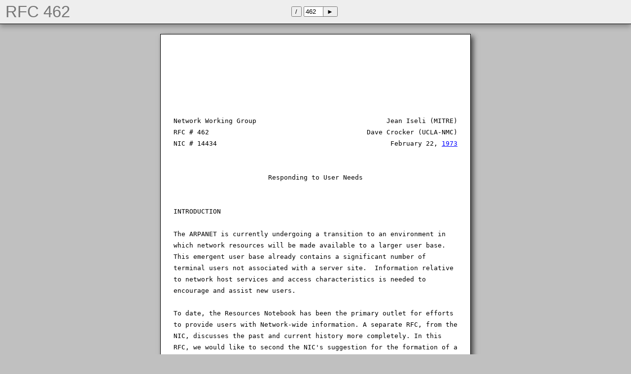

--- FILE ---
content_type: text/html
request_url: https://2rfc.net/462
body_size: 1770
content:
<!DOCTYPE html>
    <title>RFC 462: Responding to user needs</title>
    <link rel="stylesheet" type="text/css" href="style.css">
    <div id=toolbar>
    <button onclick="location = '/'">/</button>
    <!--button onclick="location = '#'; scrollTo(0,0);">&#x2912;</button-->
    <input id=rfc value="462" onkeypress="if (window.event && window.event.keyCode == 13 || event && event.keyCode == 13) location = document.getElementById('rfc').value"><button onclick="location = document.getElementById('rfc').value;" style="position:relative;left:-4px;">&#x25ba;</button>
    </div>
    <div id=toolbar-space></div>
    <div id=rfcnum>RFC 462</div>
    <div class=page><br><br><br><br><br><br>Network Working Group&nbsp;&nbsp;&nbsp;&nbsp;&nbsp;&nbsp;&nbsp;&nbsp;&nbsp;&nbsp;&nbsp;&nbsp;&nbsp;&nbsp;&nbsp;&nbsp;&nbsp;&nbsp;&nbsp;&nbsp;&nbsp;&nbsp;&nbsp;&nbsp;&nbsp;&nbsp;&nbsp;&nbsp;&nbsp;&nbsp;&nbsp;&nbsp; Jean Iseli (MITRE)<br>RFC # 462&nbsp;&nbsp;&nbsp;&nbsp;&nbsp;&nbsp;&nbsp;&nbsp;&nbsp;&nbsp;&nbsp;&nbsp;&nbsp;&nbsp;&nbsp;&nbsp;&nbsp;&nbsp;&nbsp;&nbsp;&nbsp;&nbsp;&nbsp;&nbsp;&nbsp;&nbsp;&nbsp;&nbsp;&nbsp;&nbsp;&nbsp;&nbsp;&nbsp;&nbsp;&nbsp;&nbsp;&nbsp;&nbsp;&nbsp;&nbsp;Dave Crocker (UCLA-NMC)<br>NIC # 14434&nbsp;&nbsp;&nbsp;&nbsp;&nbsp;&nbsp;&nbsp;&nbsp;&nbsp;&nbsp;&nbsp;&nbsp;&nbsp;&nbsp;&nbsp;&nbsp;&nbsp;&nbsp;&nbsp;&nbsp;&nbsp;&nbsp;&nbsp;&nbsp;&nbsp;&nbsp;&nbsp;&nbsp;&nbsp;&nbsp;&nbsp;&nbsp;&nbsp;&nbsp;&nbsp;&nbsp;&nbsp;&nbsp;&nbsp;&nbsp;&nbsp;&nbsp;&nbsp;&nbsp;February 22, <a href=1973>1973</a><br><br><br>&nbsp;&nbsp;&nbsp;&nbsp;&nbsp;&nbsp;&nbsp;&nbsp;&nbsp;&nbsp;&nbsp;&nbsp;&nbsp;&nbsp;&nbsp;&nbsp;&nbsp;&nbsp;&nbsp;&nbsp;&nbsp;&nbsp;&nbsp;&nbsp;Responding to User Needs<br><br><br>INTRODUCTION<br><br>The ARPANET is currently undergoing a transition to an environment in<br>which network resources will be made available to a larger user base.<br>This emergent user base already contains a significant number of<br>terminal users not associated with a server site.&nbsp;&nbsp;Information relative<br>to network host services and access characteristics is needed to<br>encourage and assist new users.<br><br>To date, the Resources Notebook has been the primary outlet for efforts<br>to provide users with Network-wide information. A separate RFC, from the<br>NIC, discusses the past and current history more completely. In this<br>RFC, we would like to second the NIC's suggestion for the formation of a<br>Working Group concerned with User Information and Services, and we would<br>like to offer a specific suggestion for consideration at the NIC's<br>proposed meeting.<br><br><br>PROPOSAL<br><br>Many of the problems associated with the lack of adequate Network<br>information are caused by the many compilation steps. Too many resources<br>(most of them human) are required. In addition to delay, errors are<br>introduced. Part of the solution is to place the acquisition of basic<br>information closer to the source and make the source responsible for the<br>acquisition and maintenance.<br><br>&nbsp;&nbsp;&nbsp;&nbsp;The "source" is distributed around the Network and, therefore, the<br>&nbsp;&nbsp;&nbsp;&nbsp;proposal is to develop and implement a distributed and extensible<br>&nbsp;&nbsp;&nbsp;&nbsp;network data-base which contains the desired information.&nbsp;&nbsp;This<br>&nbsp;&nbsp;&nbsp;&nbsp;would require each server site to create and maintain an information<br>&nbsp;&nbsp;&nbsp;&nbsp;file locally and/or at the NIC. As a further (more down stream)<br>&nbsp;&nbsp;&nbsp;&nbsp;step, a mechanism to access these files could be specified and<br>&nbsp;&nbsp;&nbsp;&nbsp;implemented.<br><br>&nbsp;&nbsp;&nbsp;&nbsp;&nbsp;&nbsp;&nbsp;&nbsp;People at different sites would thereby be able to use the tools<br>&nbsp;&nbsp;&nbsp;&nbsp;&nbsp;&nbsp;&nbsp;&nbsp;most comfortable and accessible to them.<br><br><br><br><br><br><br><span class=footer>Iseli & D. Crocker&nbsp;&nbsp;&nbsp;&nbsp;&nbsp;&nbsp;&nbsp;&nbsp;&nbsp;&nbsp;&nbsp;&nbsp;&nbsp;&nbsp;&nbsp;&nbsp;&nbsp;&nbsp;&nbsp;&nbsp;&nbsp;&nbsp;&nbsp;&nbsp;&nbsp;&nbsp;&nbsp;&nbsp;&nbsp;&nbsp;&nbsp;&nbsp;&nbsp;&nbsp;&nbsp;&nbsp;&nbsp;&nbsp;&nbsp;&nbsp;&nbsp;&nbsp;&nbsp;&nbsp;&nbsp;&nbsp;[Page 1]</span><br></div><br><div class=page><span class=header>RFC 462&nbsp;&nbsp;&nbsp;&nbsp;&nbsp;&nbsp;&nbsp;&nbsp;&nbsp;&nbsp;&nbsp;&nbsp;&nbsp;&nbsp;&nbsp;&nbsp; Responding to User Needs&nbsp;&nbsp;&nbsp;&nbsp;&nbsp;&nbsp;&nbsp;&nbsp;&nbsp;&nbsp; February 1973</span><br><br><br>&nbsp;&nbsp;&nbsp;&nbsp;&nbsp;&nbsp;&nbsp;&nbsp;An interesting technical issue involves making the disparate<br>&nbsp;&nbsp;&nbsp;&nbsp;&nbsp;&nbsp;&nbsp;&nbsp;files accessible by an automaton.&nbsp;&nbsp;The NIC is currently<br>&nbsp;&nbsp;&nbsp;&nbsp;&nbsp;&nbsp;&nbsp;&nbsp;attempting to smooth out the interface between NLS and non-NLS<br>&nbsp;&nbsp;&nbsp;&nbsp;&nbsp;&nbsp;&nbsp;&nbsp;files, and this seems like a reasonable object for such efforts.<br><br><br><br><br><br><br><br><br><br><br>&nbsp;&nbsp;&nbsp;&nbsp;&nbsp;&nbsp; [ This RFC was put into machine readable form for entry ]<br>&nbsp;&nbsp;&nbsp;&nbsp;&nbsp;&nbsp; [ into the online RFC archives by Alex McKenzie with&nbsp;&nbsp;&nbsp;&nbsp;]<br>&nbsp;&nbsp;&nbsp;&nbsp;&nbsp;&nbsp; [ support from GTE, formerly BBN Corp.&nbsp;&nbsp;&nbsp;&nbsp;&nbsp;&nbsp;&nbsp;&nbsp;&nbsp;&nbsp;&nbsp;&nbsp; 9/99 ]<br><br><br><br><br><br><br><br><br><br><br><br><br><br><br><br><br><br><br><br><br><br><br><br><br><br><br><br><br><br><br><br><br><br><br><span class=footer>Iseli & D. Crocker&nbsp;&nbsp;&nbsp;&nbsp;&nbsp;&nbsp;&nbsp;&nbsp;&nbsp;&nbsp;&nbsp;&nbsp;&nbsp;&nbsp;&nbsp;&nbsp;&nbsp;&nbsp;&nbsp;&nbsp;&nbsp;&nbsp;&nbsp;&nbsp;&nbsp;&nbsp;&nbsp;&nbsp;&nbsp;&nbsp;&nbsp;&nbsp;&nbsp;&nbsp;&nbsp;&nbsp;&nbsp;&nbsp;&nbsp;&nbsp;&nbsp;&nbsp;&nbsp;&nbsp;&nbsp;&nbsp;[Page 2]</span><br></div>


--- FILE ---
content_type: text/css
request_url: https://2rfc.net/style.css
body_size: 2215
content:
body {
    background: silver;
    font-family: sans-serif;
    overflow-y: scroll;
}
#toolbar {
    position: fixed;
    left: 0;
    top: 0;
    height: 48px;
    width: 100%;
    background: #eee;
    line-height: 46px;
    text-align: center;
    border-bottom: 1px solid black;
    -webkit-box-shadow: 0px 5px 10px #888;
    -moz-box-shadow: 0px 5px 10px #888;
}
#rfcnum {
    line-height: 43px;
    font-size: 25pt;
    opacity: 0.5;
    color: black;
    position: fixed;
    left: 2px;
    top: 2px;
    margin-left: 0.5ex;
}
input {
    width: 5ex;
}
button {
    font-size: 10pt;
    text-transform: uppercase;
    letter-spacing: 1px;
}
#toolbar-space {
    height: 48px;
}
.anchor {
    position: relative;
    top: -58px;  /* -1 * (48 + 10) */
}
.page {
    display: table;
    background: white;
    margin: 1em;
    margin-left: auto;
    margin-right: auto;
    border: 1px solid black;
    box-shadow: 5px 5px 10px #444;
    -webkit-box-shadow: 5px 5px 10px #444;
    -moz-box-shadow: 5px 5px 10px #444;
    padding: 2em;
    page-break-after: always;
/*  }
pre { */
    line-height: 175%;
    font-family: "DejaVu Sans Mono", "Bitstream Vera Mono", monospace;
    font-size: 10pt;
}
h1, h2, h3, h4, h5, h6 {
    font-family: "DejaVu Sans";
    font-weight: bold;
    font-size: 110%;
}
h1, h2, h3, h4, h5, h6, .title {
    display: inline;
    margin-bottom: 0;
    margin-top: 0;
}
a {
    color: blue;
    text-decoration: underline;
}
a:hover {
    color: red;
}
a.i {
    text-decoration: none;
    border-bottom: 1px dotted blue;
}
.MUST, .REQUIRED, .SHALL {
    color: crimson;
    font-weight: bold;
}
.SHOULD, .RECOMMENDED {
    color: orangered;
    font-weight: bold;
}
.MAY, .OPTIONAL {
    color: green;
    font-weight: bold;
}

.header, .footer, .title {
    color: maroon;
    font-weight: bold;
}
.obsoleted_by {
    padding: 2ex;
    margin: auto;
    margin-top: 2ex;
    background: crimson;
    color: white;
    text-align: center;
    display: table;
    border-radius: 10px;
    -moz-border-radius: 10px;
    -webkit-border-radius: 10px;
    -khtml-border-radius: 10px;
}
.obsoleted_by a {
    color: white;
}
#suggestions b {
    color: orangered;
}
\@media print {
    #toolbar, #toolbar-space { display: none; }
    .page pre { font-size: 10pt; line-height: 115%; }
}
